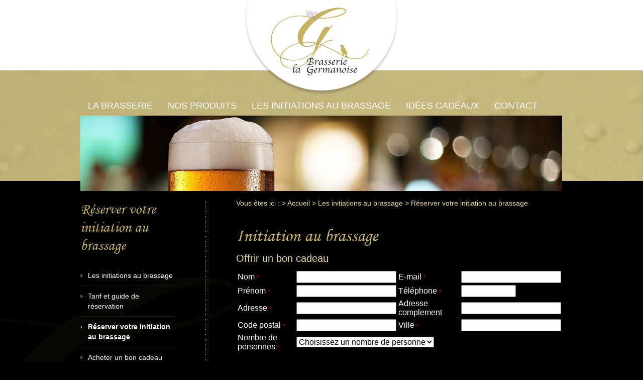

--- FILE ---
content_type: text/html; charset=UTF-8
request_url: https://brasserie-lagermanoise.fr/idees-cadeaux/verre-la-germanoise/reservations.php?useraction=buyCoupon
body_size: 4027
content:

<!DOCTYPE html>
<html lang="fr">
<head>
	<title>Brasserie la Germanoise - Saint Germain Laval</title>
	<meta http-equiv="Content-Type" content="text/html; charset=utf-8"/>
	<meta http-equiv="Content-Language" content="fr-fr" />
	<meta name="author" content="e-Obs Technologies" />
	<meta name="keywords" content="brasserie roanne, fabrication biere roanne, brassage bière," />
	<meta name="description" content="Découvrez la brasserie la Germanoise, venez découvrir le process de fabication de la bière et repartez avec votre propre production" />
	<meta name="robots" content="all" />
	<meta content="width=device-width, initial-scale=1.0" name="viewport" />

	<link rel="stylesheet" type="text/css" href="/Produit/Script/jquery-ui/css/custom-theme/jquery-ui-1.8.16.custom.css" />
	<link rel="stylesheet" type="text/css" href="/Produit/Script/bootstrap-3.1.1/css/bootstrap.min.css" />
	<link rel="stylesheet" type="text/css" href="/Germanoise/CSS/bootstrap_custom.css" />
	<link rel="stylesheet" type="text/css" href="/Produit/Script/simplemodal/css/basic.css" />
	<link rel="stylesheet" type="text/css" href="/Germanoise/CSS/icones.css" />
	<link rel="stylesheet" type="text/css" href="/Germanoise/CSS/portail.css" />
	<link rel="stylesheet" type="text/css" href="/Germanoise/CSS/menu.css" media="screen" />
	<link rel="stylesheet" type="text/css" href="/Produit/Script/jqzoom/jquery.jqzoom.css" />
	<link rel="stylesheet" type="text/css" href="/Produit/Script/lightbox-2.7.1/lightbox/css/lightbox.css" />
	<link rel="stylesheet" type="text/css" href="/Produit/Script/chosen/chosen.min.css" />

	<link rel="apple-touch-icon" sizes="57x57" href="/Germanoise/Images/apple-touch-icon-57x57.png">
	<link rel="apple-touch-icon" sizes="114x114" href="/Germanoise/Images/apple-touch-icon-114x114.png">
	<link rel="apple-touch-icon" sizes="72x72" href="/Germanoise/Images/apple-touch-icon-72x72.png">
	<link rel="apple-touch-icon" sizes="144x144" href="/Germanoise/Images/apple-touch-icon-144x144.png">
	<link rel="apple-touch-icon" sizes="60x60" href="/Germanoise/Images/apple-touch-icon-60x60.png">
	<link rel="apple-touch-icon" sizes="120x120" href="/Germanoise/Images/apple-touch-icon-120x120.png">
	<link rel="apple-touch-icon" sizes="76x76" href="/Germanoise/Images/apple-touch-icon-76x76.png">
	<link rel="apple-touch-icon" sizes="152x152" href="/Germanoise/Images/apple-touch-icon-152x152.png">
	<link rel="icon" type="image/png" href="/Germanoise/Images/favicon-196x196.png" sizes="196x196">
	<link rel="icon" type="image/png" href="/Germanoise/Images/favicon-160x160.png" sizes="160x160">
	<link rel="icon" type="image/png" href="/Germanoise/Images/favicon-96x96.png" sizes="96x96">
	<link rel="icon" type="image/png" href="/Germanoise/Images/favicon-16x16.png" sizes="16x16">
	<link rel="icon" type="image/png" href="/Germanoise/Images/favicon-32x32.png" sizes="32x32">
	<meta name="msapplication-TileColor" content="#da532c">
	<meta name="msapplication-TileImage" content="/Germanoise/Images/mstile-144x144.png">

	
<!--generique/link_css.tpl-->
<link rel="stylesheet" type="text/css" href="/Germanoise/CSS/reservations.css" />

<!--[if lte IE 6]>
	<link rel="stylesheet" type="text/css" href="/Germanoise/CSS/correctifs_ie.css" />
<![endif]-->
	<link rel="alternate" type="application/rss+xml" title="Fils RSS" href="/rss.xml" />

	<script type="text/javascript" language="javascript">
		var REP_PROJET = '/Germanoise';
		var REP_PRODUIT = '/Produit';
	</script>


	<script type="text/javascript" language="javascript" src="/Produit/Script/css3-mediaqueries.js"></script>
	<script type="text/javascript" language="javascript" src="/Produit/Script/jquery-1.10.2.min.js"></script>
	<script type="text/javascript" language="javascript" src="/Produit/Script/bootstrap-3.1.1/js/bootstrap.min.js"></script>
	<script type="text/javascript" language="javascript" src="/Produit/Script/jquery-ui/js/jquery-ui-1.8.16.custom.min.js"></script>
	<script type="text/javascript" language="javascript" src="/Produit/Script/jquery.backgroundSize.js"></script>
	<script type="text/javascript" language="javascript" src="/Produit/Script/html5shiv.js"></script>
	<script type="text/javascript" language="javascript" src="/Produit/Script/respond.min.js"></script>
	<script type="text/javascript" language="javascript" src="/Produit/Script/slideshow.js"></script>
	<script type="text/javascript" language="javascript" src="/Produit/Script/general_js.js"></script>

	<script type="text/javascript" language="javascript" src="/Produit/Script/php.full.min.js"></script>
	<script type="text/javascript" language="javascript" src="/Produit/Script/simplemodal/jquery.simplemodal-1.4.4.js"></script>

	<script type="text/javascript" language="javascript" src="/Produit/Script/simplemodal/basic.js"></script>
	<script type="text/javascript" language="javascript" src="/Produit/Script/lightbox-2.7.1/lightbox/js/lightbox.js"></script>
	<script type='text/javascript' language="javascript" src='/Produit/Script/jqzoom/jquery.jqzoom-core-pack.js'></script>
	<script type="text/javascript" language="javascript" src="/Produit/Script/ckeditor/ckeditor.js"></script>
<script src="https://www.google.com/recaptcha/api.js"></script>
	
	<script type="text/javascript" language="javascript" src="/Produit/Script/menu.js"></script>
	<script type="text/javascript" src="https://maps.googleapis.com/maps/api/js?sensor=false"></script>

	<script type="text/javascript" language="javascript" src="/Produit/Script/chosen/chosen.jquery.min.js"></script>
	<script type="text/javascript" language="javascript" src="/Produit/Script/autosize/jquery.autosize.min.js"></script>

	
<!--generique/script_js_include.tpl-->
<script type="text/javascript" src="/Produit/Script/reservation.js"></script>
	<script type="text/javascript" language="javascript">//<![CDATA[
		$(document).ready(function(){
			
		});
	//]]>

	  (function(i,s,o,g,r,a,m){i['GoogleAnalyticsObject']=r;i[r]=i[r]||function(){
	  (i[r].q=i[r].q||[]).push(arguments)},i[r].l=1*new Date();a=s.createElement(o),
	  m=s.getElementsByTagName(o)[0];a.async=1;a.src=g;m.parentNode.insertBefore(a,m)
	  })(window,document,'script','//www.google-analytics.com/analytics.js','ga');

	  ga('create', 'UA-52491233-1', 'auto');
	  ga('send', 'pageview');
	</script>
</head>
<body>
	
	<form name="formGeneral" method="post" action="">
		<input name="useraction" type="hidden"  />
		<input name="key" type="hidden" />
		<input name="pk_page" type="hidden" />
		<input name="pk_langue" type="hidden" />
	</form>
	<div id="haut">
		<div id="haut2">
			<div id="haut_inner">
				<div id="bandeau">
					<div id="logo">
						<a href="/"><img src="/Germanoise/CSS/portail/logo_germanoise.jpg" /></a>
					</div>
				</div>
				<div id="menu_principal">
					<ul>
	<li class="">
	<a href="/la-brasserie/" >
		
		<span class="titre">La brasserie</span>
		<span class="descriptif"></span>
	</a>
	<ul>
	<li class="">
	<a href="/la-brasserie/actualites/" >
		
		<span class="titre">Actualités</span>
		<span class="descriptif"></span>
	</a>
	
</li><li class="">
	<a href="/la-brasserie/visite-de-la-brasserie/" >
		
		<span class="titre">Visite de la Brasserie</span>
		<span class="descriptif"></span>
	</a>
	
</li><li class="">
	<a href="/la-brasserie/notre-boutique/" >
		
		<span class="titre">Notre boutique</span>
		<span class="descriptif"></span>
	</a>
	
</li><li class="">
	<a href="/la-brasserie/nos-points-de-vente/" >
		
		<span class="titre">Nos points de vente</span>
		<span class="descriptif"></span>
	</a>
	
</li>
</ul>
</li><li class="">
	<a href="/nos-produits/" >
		
		<span class="titre">Nos produits</span>
		<span class="descriptif"></span>
	</a>
	<ul>
	<li class="">
	<a href="/nos-produits/bieres-permanentes/" >
		
		<span class="titre">Bières permanentes</span>
		<span class="descriptif"></span>
	</a>
	<ul>
	<li class="">
	<a href="/nos-produits/bieres-permanentes/biere-blonde/" >
		
		<span class="titre">Bière Blonde</span>
		<span class="descriptif"></span>
	</a>
	
</li><li class="">
	<a href="/nos-produits/bieres-permanentes/biere-blanche/" >
		
		<span class="titre">Bière Blanche</span>
		<span class="descriptif"></span>
	</a>
	
</li><li class="">
	<a href="/nos-produits/bieres-permanentes/biere-brune/" >
		
		<span class="titre">Bière Brune</span>
		<span class="descriptif"></span>
	</a>
	
</li><li class="">
	<a href="/nos-produits/bieres-permanentes/biere-ambree/" >
		
		<span class="titre">Bière Ambrée</span>
		<span class="descriptif"></span>
	</a>
	
</li><li class="">
	<a href="/nos-produits/bieres-permanentes/triple-fermentation/" >
		
		<span class="titre">Triple fermentation</span>
		<span class="descriptif"></span>
	</a>
	
</li><li class="">
	<a href="/nos-produits/bieres-permanentes/biere-ipa/" >
		
		<span class="titre">Bière IPA</span>
		<span class="descriptif"></span>
	</a>
	
</li>
</ul>
</li><li class="">
	<a href="/nos-produits/bieres-de-saison/" >
		
		<span class="titre">Bières de saison</span>
		<span class="descriptif"></span>
	</a>
	<ul>
	<li class="">
	<a href="/nos-produits/bieres-de-saison/biere-de-mars/" >
		
		<span class="titre">Bière de Printemps</span>
		<span class="descriptif"></span>
	</a>
	
</li><li class="">
	<a href="/nos-produits/bieres-de-saison/biere-d-ete/" >
		
		<span class="titre">Bière d'Eté</span>
		<span class="descriptif"></span>
	</a>
	
</li><li class="">
	<a href="/nos-produits/bieres-de-saison/biere-d-automne/" >
		
		<span class="titre">Bière d'Automne</span>
		<span class="descriptif"></span>
	</a>
	
</li><li class="">
	<a href="/nos-produits/bieres-de-saison/biere-de-noel/" >
		
		<span class="titre">Bière de Noël</span>
		<span class="descriptif"></span>
	</a>
	
</li>
</ul>
</li><li class="">
	<a href="/nos-produits/tarifs/" >
		
		<span class="titre">Tarifs</span>
		<span class="descriptif"></span>
	</a>
	
</li><li class="">
	<a href="/nos-produits/les-autres-produits/" >
		
		<span class="titre">Les sodas</span>
		<span class="descriptif"></span>
	</a>
	<ul>
	<li class="">
	<a href="/nos-produits/les-autres-produits/les-sodas/" >
		
		<span class="titre">Cola</span>
		<span class="descriptif"></span>
	</a>
	
</li><li class="">
	<a href="/nos-produits/les-autres-produits/limonade/" >
		
		<span class="titre">Limonade</span>
		<span class="descriptif"></span>
	</a>
	
</li><li class="">
	<a href="/nos-produits/les-autres-produits/les-tarifs/" >
		
		<span class="titre">Tarifs</span>
		<span class="descriptif"></span>
	</a>
	
</li>
</ul>
</li><li class="">
	<a href="/nos-produits/les-produist-derives/" >
		
		<span class="titre">Les produits dérivés</span>
		<span class="descriptif"></span>
	</a>
	<ul>
	<li class="">
	<a href="/nos-produits/les-produist-derives/vinaigre/" >
		
		<span class="titre">Vinaigre</span>
		<span class="descriptif"></span>
	</a>
	
</li><li class="">
	<a href="/nos-produits/les-produist-derives/confit/" >
		
		<span class="titre">Confit</span>
		<span class="descriptif"></span>
	</a>
	
</li><li class="">
	<a href="/nos-produits/les-produist-derives/tarifs-72/" >
		
		<span class="titre">Tarifs</span>
		<span class="descriptif"></span>
	</a>
	
</li>
</ul>
</li>
</ul>
</li><li class="selected">
	<a href="/les-initiations-au-brassage-28/" >
		
		<span class="titre">Les initiations au brassage</span>
		<span class="descriptif"></span>
	</a>
	<ul>
	<li class="">
	<a href="/les-initiations-au-brassage-28/les-initiations-au-brassage-29/" >
		
		<span class="titre">Les initiations au brassage</span>
		<span class="descriptif"></span>
	</a>
	
</li><li class="">
	<a href="/les-initiations-au-brassage-28/tarif-et-guide-de-reservation/" >
		
		<span class="titre">Tarif et guide de réservation</span>
		<span class="descriptif"></span>
	</a>
	
</li><li class="selected">
	<a href="/les-initiations-au-brassage-28/les-initiations-au-brassage/" >
		
		<span class="titre">Réserver votre initiation au brassage</span>
		<span class="descriptif"></span>
	</a>
	
</li><li class="">
	<a href="./reservations.php?useraction=buyCoupon" >
		
		<span class="titre">Acheter un bon cadeau</span>
		<span class="descriptif"></span>
	</a>
	
</li><li class="">
	<a href="/les-initiations-au-brassage-28/planning-des-initiations/" >
		
		<span class="titre">Planning des initiations</span>
		<span class="descriptif"></span>
	</a>
	
</li>
</ul>
</li><li class="">
	<a href="/idees-cadeaux/" >
		
		<span class="titre">Idées cadeaux</span>
		<span class="descriptif"></span>
	</a>
	<ul>
	<li class="">
	<a href="/idees-cadeaux/coffret-degustation/" >
		
		<span class="titre">Coffret dégustation</span>
		<span class="descriptif"></span>
	</a>
	
</li><li class="">
	<a href="/idees-cadeaux/valisette-3-x-75cl/" >
		
		<span class="titre">Valisette 3 x 75cl</span>
		<span class="descriptif"></span>
	</a>
	
</li><li class="">
	<a href="/idees-cadeaux/valisette-2-x-75cl-verre/" >
		
		<span class="titre">Valisette 2 x 75cl + verre</span>
		<span class="descriptif"></span>
	</a>
	
</li><li class="">
	<a href="/idees-cadeaux/valisette-3-x-33cl/" >
		
		<span class="titre">Valisette 3 x 33cl</span>
		<span class="descriptif"></span>
	</a>
	
</li><li class="">
	<a href="/idees-cadeaux/valisette-6-x-33cl/" >
		
		<span class="titre">Valisette 6 x 33cl</span>
		<span class="descriptif"></span>
	</a>
	
</li><li class="">
	<a href="/idees-cadeaux/valisette-7-x-33cl/" >
		
		<span class="titre">Valisette 7 x 33cl</span>
		<span class="descriptif"></span>
	</a>
	
</li><li class="">
	<a href="/idees-cadeaux/verre-la-germanoise/" >
		
		<span class="titre">Verre "La Germanoise"</span>
		<span class="descriptif"></span>
	</a>
	
</li><li class="">
	<a href="/idees-cadeaux/reglette-bois-8-x-33cl/" >
		
		<span class="titre">Réglette bois 8 x 33cl</span>
		<span class="descriptif"></span>
	</a>
	
</li><li class="">
	<a href="/idees-cadeaux/carrousel-8-bieres/" >
		
		<span class="titre">Carrousel 8 bières</span>
		<span class="descriptif"></span>
	</a>
	
</li><li class="">
	<a href="/idees-cadeaux/cruchon-1l/" >
		
		<span class="titre">Cruchon 1L</span>
		<span class="descriptif"></span>
	</a>
	
</li><li class="">
	<a href="/idees-cadeaux/cruchon-2l/" >
		
		<span class="titre">Cruchon 2L</span>
		<span class="descriptif"></span>
	</a>
	
</li>
</ul>
</li><li class="">
	<a href="/contact/" >
		
		<span class="titre">Contact</span>
		<span class="descriptif"></span>
	</a>
	
</li>
</ul>
				</div>
				<div class="clearer"></div>
			</div>
			<div class="clearer"></div>
		</div>
		<div class="clearer"></div>
	</div>
	
<!--content_page_portail.tpl-->
<div id="milieu">
	<div id="milieu_inner">
		<div id="sous_bandeau"></div>
 		<div id="colonne_gauche">
			<div id="menu_gauche">
				<h2>Réserver votre initiation au brassage</h2>
				<ul>
	<li class="">
	<a href="/les-initiations-au-brassage-28/les-initiations-au-brassage-29/" >
		
		<span class="titre">Les initiations au brassage</span>
		<span class="descriptif"></span>
	</a>
	
</li><li class="">
	<a href="/les-initiations-au-brassage-28/tarif-et-guide-de-reservation/" >
		
		<span class="titre">Tarif et guide de réservation</span>
		<span class="descriptif"></span>
	</a>
	
</li><li class="selected">
	<a href="/les-initiations-au-brassage-28/les-initiations-au-brassage/" >
		
		<span class="titre">Réserver votre initiation au brassage</span>
		<span class="descriptif"></span>
	</a>
	
</li><li class="">
	<a href="./reservations.php?useraction=buyCoupon" >
		
		<span class="titre">Acheter un bon cadeau</span>
		<span class="descriptif"></span>
	</a>
	
</li><li class="">
	<a href="/les-initiations-au-brassage-28/planning-des-initiations/" >
		
		<span class="titre">Planning des initiations</span>
		<span class="descriptif"></span>
	</a>
	
</li>
</ul>
			</div>
		</div>					
		<div id="colonne_centre">
			<div id="ariane">
				<p>Vous êtes ici : 
					<span itemscope itemtype="http://data-vocabulary.org/Breadcrumb"> &gt; <a href="" itemprop="url" class="ariane"><span itemprop="title">Accueil</span></a></span>
					<span itemscope itemtype="http://data-vocabulary.org/Breadcrumb"> &gt; <a href="/les-initiations-au-brassage-28/" itemprop="url" class="ariane"><span itemprop="title">Les initiations au brassage</span></a></span><span itemscope itemtype="http://data-vocabulary.org/Breadcrumb"> &gt; <a href="/les-initiations-au-brassage-28/les-initiations-au-brassage/" itemprop="url" class="ariane"><span itemprop="title">Réserver votre initiation au brassage</span></a></span>
				</p>
			</div>
			<div class="article">
				
<!--reservation/page_principale.tpl-->
<div id="PSR_print">
	<div class="page_principale" id="reservation">
		<h1 id="titre_module">Initiation au brassage</h1>
		
<!--reservation/reserver_bon_cadeau.tpl-->
<form action="reservations.php" method="post" id="reserver_bon_cadeau" name="reserver_bon_cadeau">
  <input type="hidden" name="useraction" value="">
  <input type="hidden" name="key" value="">
  <input name="pk_page" type="hidden" value="14">
  <h2>Offrir un bon cadeau</h2>
  <table class="table">
    <tr>
      <td width="25%">
        <label>Nom <span class="obligatoire">*</span></label>
      </td>
      <td width="25%">
        <input name="bnom" type="text" />
      </td>
      <td width="25%">
        <label>E-mail <span class="obligatoire">*</span></label>
      </td>
      <td width="25%">
        <input name="bemail" type="text" />
      </td>
    </tr>
    <tr>
      <td>
        <label>Prénom <span class="obligatoire">*</span></label>
      </td>
      <td>
        <input name="bprenom" type="text" />
      </td>
      <td>
        <label>Téléphone <span class="obligatoire">*</span></label>
      </td>
      <td>
        <input name="btelephone" type="text" size="10" />
      </td>
    </tr>
    <tr>
      <td>
        <label for="badresse">Adresse <span class="obligatoire">*</span></label>
      </td>
      <td>
      <input name="badresse" type="text" id="badresse"/>
      </td>
      <td>
        <label for="badresse_complement">Adresse complement</label>
      </td>
      <td>
      <input name="badresse_complement" type="text" id="badresse_complement"/>
      </td>
    </tr>
    <tr>
      <td>
        <label for="bcode_postal">Code postal <span class="obligatoire">*</span></label>
      </td>
      <td>
      <input name="bcode_postal" type="text" id="bcode_postal" />
      </td>
      <td>
        <label for="bville">Ville <span class="obligatoire">*</span></label>
      </td>
      <td>
        <input name="bville" type="text" id="bville" />
      </td>
    </tr>
    <tr>
      <td>
        <label>Nombre de personnes <span class="obligatoire">*</span></label>
      </td>
      <td colspan="3">
        <select name="bnombre_personnes" onchange="changeNbBrassin()">
          <option value="-99">Choisissez un nombre de personne</option>
          <option value="1">1 personne</option>
          <option value="2">2 personnes</option>
          <option value="3">3 personnes</option>
          <option value="4">4 personnes</option>
          <option value="5">5 personnes</option>
          <option value="6">6 personnes</option>
          <option value="7">7 personnes</option>
          <option value="8">8 personnes</option>
          <option value="9">9 personnes</option>
          <option value="10">10 personnes</option>
        </select>
      </td>
    </tr>
    <tr id="nb_brassin">
      
    </tr>
  </table>
  <p class="clear"><span class="obligatoire">* Champs obligatoires</span></p>
  <div class="text_center">
    <a class="btn btn-default" href="javascript:paiementChequeBonCadeau();">Payer par chèque</a>
    <a class="btn btn-default" href="javascript:paiementCBBonCadeau();">Payer par carte bancaire</a>
  </div>
</form>


	</div>
</div>

			</div>
		</div>
		<div class="clearer"></div>
	</div>
	<div class="clearer"></div>
</div>

	<div id="bas">
		<div id="bas2">
			<div id="bas_inner">
				<div id="pied">
					<div id="pied_gauche">
						<h2>
							<a href="javascript:openBoxLogin();" class="openmodalbox">
								Brasserie la Germanoise
							</a>
						</h2>
						<p class="adresse">Z.A. Pralong<br/>42260 SAINT GERMAIN LAVAL</p>
						<p class="telephone">04 77 62 66 73</p>
					</div>
					<div id="pied_milieu">
						<h2>Liens utiles</h2>
						<ul>
	<li class="">
	<a href="/plan-du-site/" >
		
		<span class="titre">Plan du site</span>
		<span class="descriptif"></span>
	</a>
	
</li><li class="">
	<a href="/mentions-legales/" >
		
		<span class="titre">Mentions légales</span>
		<span class="descriptif"></span>
	</a>
	
</li>
</ul>
					</div>
					<div id="pied_droite" class="reseaux_sociaux">
						<!--<h2>Suivez-nous</h2>
						<ul>
							<li class="rs_facebook"><a href="#" title="Facebook"></a></li>
							<li class="rs_twitter"><a href="#" title="Twitter"></a></li>
							<li class="rs_google"><a href="#" title="Google Plus"></a></li>
						</ul>-->
					</div>
				</div>
				<div class="clearer"></div>
			</div>
			<div class="clearer"></div>
		</div>
		<div class="clearer"></div>
	</div>
	<div id="LoginModalContainer"></div>
	<div id="LoginModal" style="display:none;">
		<div class="popup_header">
			<span class="popup_title">Connexion</span>
		</div>
		<div class="popup_body">
			<div class="popup_content">
				<form name="formulaire_principal" action="login.php" method="post">
						<p class="loginInfo">
							Veuillez renseigner ci-dessous vos identifiants de connexion afin d'accéder à l'espace extranet.
						</p>
						<div class="loginBox">
							<div class="userBox">
								<label for="login"><strong>Identifiant</strong></label>
								<input name="login" id="login" size="26" type="text" />
							</div>
							<div class="passBox">
								<label for="login"><strong>Mot de passe</strong></label>
								<input  id="password" name="password" size="26" type="password" />
							</div>
							<div class="buttonBox">
								<input type="submit" class="btn btn-default" value="Se connecter" />
								<input type="hidden" name="pk_plateforme" value="1"/>
							</div>
						</div>
				</form>
			</div>
		</div>
	</div>
	<div id="ValideAjoutPanier" style="display:none;"></div>
	
	</body>
</html>


--- FILE ---
content_type: text/css
request_url: https://brasserie-lagermanoise.fr/Germanoise/CSS/bootstrap_custom.css
body_size: 640
content:
/* REGLES DE BASE POUR MOBILES */

.navbar{
	margin:0;
}

.navbar-default{
	background:#181818;
	border:none;
}

.navbar-default .navbar-nav > li > a{
	color:#ffffff;
	font-size: 18px;
	text-transform: uppercase;
}

.navbar-default .navbar-nav > li > a:hover{
	color:#2773AE;
}

.navbar-default .navbar-nav > .open > a, .navbar-default .navbar-nav > .open > a:hover, .navbar-default .navbar-nav > .open > a:focus{
	background:#222222;
	color:#2773AE;
}

.dropdown-menu{
	background:#222222;
	border:none;
}

.dropdown-menu > li > a{
	color:#ffffff;
}

.dropdown-menu > li > a:hover{
	background:#333333;
	color:#ffffff;
}

.caret{
	margin-left:5px;
}

.navbar-header{
	line-height: 50px;
	color:#ffffff;
	font-size: 18px;
	text-transform: uppercase;
}

.navbar-default .navbar-toggle:hover, .navbar-default .navbar-toggle:focus{
	background-color: #666666;
}

.navbar-default .navbar-toggle{
	border-color:#333333;
}

.navbar-default .navbar-collapse, .navbar-default .navbar-form{
	border-color:#333333;
}

#heading_left{
	text-align:center;
}

p.date{
	text-align:center;
}

.slide_content{
	width:100%;
	top:0px;
}

.slide_content h1{
	font-size:36px;
	line-height:40px;
	background:url('../images/slide_content_title_bg.png') repeat left top;
}

.slide_content p.texte{
	color:#ffffff;
	font-size:14px;
	padding:20px 30px;
	margin:0;
	background:url('../images/slide_content_title_bg.png') repeat left top;
}

.slide_content a{
	font-size:14px;
}

.home_responsive img{
	position:static;
	max-width:100%;
}

.home_responsive h2{
	font-family: 'SourceSansProLight';
	color:#000000;
	font-size:50px;
	font-weight:normal;
	text-align:right;
	margin:20px 0px 100px 0px;
}

.home_responsive h2 span{
	font-size:36px;
	color:#ffffff;
}

/* REGLES POUR TOUS < 768px */

@media(min-width:768px){

	.navbar-default .navbar-nav > li > a{
		font-size:16px;
	}

	.navbar-header{
		display: none;
	}

	.navbar-collapse{
		padding:0;
	}

	.navbar-nav{
		float:right;
	}

	.slide_content{
		top:300px;
		width:950px;
	}

	.slide_content h1{
		font-size:72px;
		line-height:70px;
		background:url('../images/slide_content_title_bg.png') no-repeat left top;
	}

	.slide_content p.texte{
		color:#ffffff;
		font-size:18px;
		background:url('../images/slide_content_text_bg.png') no-repeat left top;
		padding:20px 380px 20px 30px;
		margin:0;
	}

	.slide_content a{
		font-size:18px;
	}

}

/* REGLES POUR TOUS < 992px */

@media(min-width:992px){

	.navbar-default .navbar-nav > li > a{
		font-size:16px;
	}

	#heading_left{
		text-align:left;
	}

	p.date{
		text-align:right;
	}

	.liens_footer p{
		text-align:left;
	}

	.copyright p{
		text-align:right;
	}

	.home_responsive img{
		position:absolute;
		max-width:none;
	}

	.home_responsive h2{
		font-size:100px;
	}

	.home_responsive h2 span{
		font-size: 72px;
	}

}

/* REGLES POUR TOUS < 1200px */

@media(min-width:1200px){

	.navbar-default .navbar-nav > li > a{
		font-size:18px;
	}

}


--- FILE ---
content_type: text/css
request_url: https://brasserie-lagermanoise.fr/Germanoise/CSS/icones.css
body_size: 2285
content:
.sprite{
background:url('general/icones.png') no-repeat;
}
.sprite-2x2_grid_icon_24-png{
width:24px;height:24px;background-position:-595px -455px;
}
.sprite-3x3_grid_2_icon_24-png{
width:24px;height:24px;background-position:-595px -420px;
}
.sprite-3x3_grid_icon_24-png{
width:24px;height:24px;background-position:-595px -385px;
}
.sprite-air_signal_icon_24-png{
width:24px;height:24px;background-position:-595px -350px;
}
.sprite-align_center_icon_24-png{
width:24px;height:24px;background-position:-595px -315px;
}
.sprite-align_just_icon_24-png{
width:24px;height:24px;background-position:-595px -280px;
}
.sprite-align_left_icon_24-png{
width:24px;height:24px;background-position:-595px -245px;
}
.sprite-align_right_icon_24-png{
width:24px;height:24px;background-position:-595px -210px;
}
.sprite-app_window_24-png{
width:24px;height:24px;background-position:-595px -175px;
}
.sprite-app_window_black_24-png{
width:24px;height:24px;background-position:-595px -140px;
}
.sprite-app_window_black_icon_24-png{
width:24px;height:24px;background-position:-595px -105px;
}
.sprite-app_window_cross_24-png{
width:24px;height:24px;background-position:-595px -70px;
}
.sprite-app_window_cross_icon_24-png{
width:24px;height:24px;background-position:-595px -35px;
}
.sprite-app_window_icon_24-png{
width:24px;height:24px;background-position:-595px -0px;
}
.sprite-app_window_shell_24-png{
width:24px;height:24px;background-position:-560px -560px;
}
.sprite-app_window_shell_icon_24-png{
width:24px;height:24px;background-position:-525px -560px;
}
.sprite-arrow_bottom_icon_24-png{
width:24px;height:24px;background-position:-490px -560px;
}
.sprite-arrow_bottom_left_icon_24-png{
width:24px;height:24px;background-position:-455px -560px;
}
.sprite-arrow_bottom_rigth_icon_24-png{
width:24px;height:24px;background-position:-420px -560px;
}
.sprite-arrow_l_icon_24-png{
width:24px;height:24px;background-position:-385px -560px;
}
.sprite-arrow_left_icon_24-png{
width:24px;height:24px;background-position:-350px -560px;
}
.sprite-arrow_r_icon_24-png{
width:24px;height:24px;background-position:-315px -560px;
}
.sprite-arrow_right_icon_24-png{
width:24px;height:24px;background-position:-280px -560px;
}
.sprite-arrow_top_icon_24-png{
width:24px;height:24px;background-position:-245px -560px;
}
.sprite-arrow_top_left_icon_24-png{
width:24px;height:24px;background-position:-210px -560px;
}
.sprite-arrow_top_right_icon_24-png{
width:24px;height:24px;background-position:-175px -560px;
}
.sprite-arrow_two_head_2_icon_24-png{
width:24px;height:24px;background-position:-140px -560px;
}
.sprite-arrow_two_head_icon_24-png{
width:24px;height:24px;background-position:-105px -560px;
}
.sprite-attention_icon_24-png{
width:24px;height:24px;background-position:-70px -560px;
}
.sprite-battery_icon_24-png{
width:24px;height:24px;background-position:-35px -560px;
}
.sprite-bell_icon_24-png{
width:24px;height:24px;background-position:-0px -560px;
}
.sprite-book_icon_24-png{
width:24px;height:24px;background-position:-560px -525px;
}
.sprite-book_side_icon_24-png{
width:24px;height:24px;background-position:-560px -490px;
}
.sprite-bookmark_1_icon_24-png{
width:24px;height:24px;background-position:-560px -455px;
}
.sprite-bookmark_2_icon_24-png{
width:24px;height:24px;background-position:-560px -420px;
}
.sprite-box_icon_24-png{
width:24px;height:24px;background-position:-560px -385px;
}
.sprite-br_down_icon_24-png{
width:24px;height:24px;background-position:-560px -350px;
}
.sprite-br_next_icon_24-png{
width:24px;height:24px;background-position:-560px -315px;
}
.sprite-br_prev_icon_24-png{
width:24px;height:24px;background-position:-560px -280px;
}
.sprite-br_up_icon_24-png{
width:24px;height:24px;background-position:-560px -245px;
}
.sprite-brackets_icon_24-png{
width:24px;height:24px;background-position:-560px -210px;
}
.sprite-browser_icon_24-png{
width:24px;height:24px;background-position:-560px -175px;
}
.sprite-brush_icon_24-png{
width:24px;height:24px;background-position:-560px -140px;
}
.sprite-bug_icon_24-png{
width:24px;height:24px;background-position:-560px -105px;
}
.sprite-burst_icon_24-png{
width:24px;height:24px;background-position:-560px -70px;
}
.sprite-calc_icon_24-png{
width:24px;height:24px;background-position:-560px -35px;
}
.sprite-calendar_1_icon_24-png{
width:24px;height:24px;background-position:-560px -0px;
}
.sprite-calendar_2_icon_24-png{
width:24px;height:24px;background-position:-525px -525px;
}
.sprite-cancel_icon_24-png{
width:24px;height:24px;background-position:-490px -525px;
}
.sprite-case_icon_24-png{
width:24px;height:24px;background-position:-455px -525px;
}
.sprite-cassette_icon_24-png{
width:24px;height:24px;background-position:-420px -525px;
}
.sprite-cc_icon_24-png{
width:24px;height:24px;background-position:-385px -525px;
}
.sprite-cert_icon_24-png{
width:24px;height:24px;background-position:-350px -525px;
}
.sprite-chart_bar_icon_24-png{
width:24px;height:24px;background-position:-315px -525px;
}
.sprite-chart_line_2_icon_24-png{
width:24px;height:24px;background-position:-280px -525px;
}
.sprite-chart_line_icon_24-png{
width:24px;height:24px;background-position:-245px -525px;
}
.sprite-chart_pie_icon_24-png{
width:24px;height:24px;background-position:-210px -525px;
}
.sprite-chat_bubble_message_square_icon_24-png{
width:24px;height:24px;background-position:-175px -525px;
}
.sprite-checkbox_checked_icon_24-png{
width:24px;height:24px;background-position:-140px -525px;
}
.sprite-checkbox_unchecked_icon_24-png{
width:24px;height:24px;background-position:-105px -525px;
}
.sprite-checkmark_icon_24-png{
width:24px;height:24px;background-position:-70px -525px;
}
.sprite-clip_icon_24-png{
width:24px;height:24px;background-position:-35px -525px;
}
.sprite-clipboard_copy_icon_24-png{
width:24px;height:24px;background-position:-0px -525px;
}
.sprite-clipboard_cut_icon_24-png{
width:24px;height:24px;background-position:-525px -490px;
}
.sprite-clipboard_past_icon_24-png{
width:24px;height:24px;background-position:-490px -490px;
}
.sprite-clock_icon_24-png{
width:24px;height:24px;background-position:-455px -490px;
}
.sprite-cloud_icon_24-png{
width:24px;height:24px;background-position:-420px -490px;
}
.sprite-cloud_rain_icon_24-png{
width:24px;height:24px;background-position:-385px -490px;
}
.sprite-coffe_cup_icon_24-png{
width:24px;height:24px;background-position:-350px -490px;
}
.sprite-cog_icon_24-png{
width:24px;height:24px;background-position:-315px -490px;
}
.sprite-cogs_icon_24-png{
width:24px;height:24px;background-position:-280px -490px;
}
.sprite-comp_icon_24-png{
width:24px;height:24px;background-position:-245px -490px;
}
.sprite-compass_icon_24-png{
width:24px;height:24px;background-position:-210px -490px;
}
.sprite-connect_icon_24-png{
width:24px;height:24px;background-position:-175px -490px;
}
.sprite-contact_card_icon_24-png{
width:24px;height:24px;background-position:-140px -490px;
}
.sprite-contact_icon_24-png{
width:24px;height:24px;background-position:-105px -490px;
}
.sprite-cube_icon_24-png{
width:24px;height:24px;background-position:-70px -490px;
}
.sprite-cur_bp_icon_24-png{
width:24px;height:24px;background-position:-35px -490px;
}
.sprite-cur_dollar_icon_24-png{
width:24px;height:24px;background-position:-0px -490px;
}
.sprite-cur_euro_icon_24-png{
width:24px;height:24px;background-position:-525px -455px;
}
.sprite-cur_yen_icon_24-png{
width:24px;height:24px;background-position:-490px -455px;
}
.sprite-cursor_H_split_icon_24-png{
width:24px;height:24px;background-position:-455px -455px;
}
.sprite-cursor_V_split_icon_24-png{
width:24px;height:24px;background-position:-420px -455px;
}
.sprite-cursor_arrow_icon_24-png{
width:24px;height:24px;background-position:-385px -455px;
}
.sprite-cursor_drag_arrow_2_icon_24-png{
width:24px;height:24px;background-position:-350px -455px;
}
.sprite-cursor_drag_arrow_icon_24-png{
width:24px;height:24px;background-position:-315px -455px;
}
.sprite-cursor_drag_hand_icon_24-png{
width:24px;height:24px;background-position:-280px -455px;
}
.sprite-cursor_hand_icon_24-png{
width:24px;height:24px;background-position:-245px -455px;
}
.sprite-dashboard_icon_24-png{
width:24px;height:24px;background-position:-210px -455px;
}
.sprite-db_icon_24-png{
width:24px;height:24px;background-position:-175px -455px;
}
.sprite-delete_icon_24-png{
width:24px;height:24px;background-position:-140px -455px;
}
.sprite-delete_server_icon_24-png{
width:24px;height:24px;background-position:-105px -455px;
}
.sprite-disconnected_icon_24-png{
width:24px;height:24px;background-position:-70px -455px;
}
.sprite-doc_delete_icon_24-png{
width:24px;height:24px;background-position:-35px -455px;
}
.sprite-doc_edit_icon_24-png{
width:24px;height:24px;background-position:-0px -455px;
}
.sprite-doc_empty_icon_24-png{
width:24px;height:24px;background-position:-525px -420px;
}
.sprite-doc_export_icon_24-png{
width:24px;height:24px;background-position:-490px -420px;
}
.sprite-doc_import_icon_24-png{
width:24px;height:24px;background-position:-455px -420px;
}
.sprite-doc_lines_icon_24-png{
width:24px;height:24px;background-position:-420px -420px;
}
.sprite-doc_lines_stright_icon_24-png{
width:24px;height:24px;background-position:-385px -420px;
}
.sprite-doc_minus_icon_24-png{
width:24px;height:24px;background-position:-350px -420px;
}
.sprite-doc_new_icon_24-png{
width:24px;height:24px;background-position:-315px -420px;
}
.sprite-doc_plus_icon_24-png{
width:24px;height:24px;background-position:-280px -420px;
}
.sprite-document_icon_24-png{
width:24px;height:24px;background-position:-245px -420px;
}
.sprite-download_icon_24-png{
width:24px;height:24px;background-position:-210px -420px;
}
.sprite-eject_icon_24-png{
width:24px;height:24px;background-position:-175px -420px;
}
.sprite-emotion_sad_icon_24-png{
width:24px;height:24px;background-position:-140px -420px;
}
.sprite-emotion_smile_icon_24-png{
width:24px;height:24px;background-position:-105px -420px;
}
.sprite-expand_icon_24-png{
width:24px;height:24px;background-position:-70px -420px;
}
.sprite-export_icon_24-png{
width:24px;height:24px;background-position:-35px -420px;
}
.sprite-eye_icon_24-png{
width:24px;height:24px;background-position:-0px -420px;
}
.sprite-eye_inv_icon_24-png{
width:24px;height:24px;background-position:-525px -385px;
}
.sprite-facebook_icon_24-png{
width:24px;height:24px;background-position:-490px -385px;
}
.sprite-fastforward_next_icon_24-png{
width:24px;height:24px;background-position:-455px -385px;
}
.sprite-fill_icon_24-png{
width:24px;height:24px;background-position:-420px -385px;
}
.sprite-filter_icon_24-png{
width:24px;height:24px;background-position:-385px -385px;
}
.sprite-fire_icon_24-png{
width:24px;height:24px;background-position:-350px -385px;
}
.sprite-flag_2_icon_24-png{
width:24px;height:24px;background-position:-315px -385px;
}
.sprite-flag_icon_24-png{
width:24px;height:24px;background-position:-280px -385px;
}
.sprite-folder_arrow_icon_24-png{
width:24px;height:24px;background-position:-245px -385px;
}
.sprite-folder_delete_icon_24-png{
width:24px;height:24px;background-position:-210px -385px;
}
.sprite-folder_icon_24-png{
width:24px;height:24px;background-position:-175px -385px;
}
.sprite-folder_minus_icon_24-png{
width:24px;height:24px;background-position:-140px -385px;
}
.sprite-folder_open_icon_24-png{
width:24px;height:24px;background-position:-105px -385px;
}
.sprite-folder_plus_icon_24-png{
width:24px;height:24px;background-position:-70px -385px;
}
.sprite-font_bold_icon_24-png{
width:24px;height:24px;background-position:-35px -385px;
}
.sprite-font_italic_icon_24-png{
width:24px;height:24px;background-position:-0px -385px;
}
.sprite-font_size_icon_24-png{
width:24px;height:24px;background-position:-525px -350px;
}
.sprite-font_strokethrough_icon_24-png{
width:24px;height:24px;background-position:-490px -350px;
}
.sprite-font_underline_icon_24-png{
width:24px;height:24px;background-position:-455px -350px;
}
.sprite-game_pad_icon_24-png{
width:24px;height:24px;background-position:-420px -350px;
}
.sprite-glasses_icon_24-png{
width:24px;height:24px;background-position:-385px -350px;
}
.sprite-globe_1_icon_24-png{
width:24px;height:24px;background-position:-350px -350px;
}
.sprite-globe_2_icon_24-png{
width:24px;height:24px;background-position:-315px -350px;
}
.sprite-globe_3_icon_24-png{
width:24px;height:24px;background-position:-280px -350px;
}
.sprite-google_icon_24-png{
width:24px;height:24px;background-position:-245px -350px;
}
.sprite-hand_1_icon_24-png{
width:24px;height:24px;background-position:-210px -350px;
}
.sprite-hand_2_icon_24-png{
width:24px;height:24px;background-position:-175px -350px;
}
.sprite-hand_contra_icon_24-png{
width:24px;height:24px;background-position:-140px -350px;
}
.sprite-hand_pro_icon_24-png{
width:24px;height:24px;background-position:-105px -350px;
}
.sprite-hanger_icon_24-png{
width:24px;height:24px;background-position:-70px -350px;
}
.sprite-headphones_icon_24-png{
width:24px;height:24px;background-position:-35px -350px;
}
.sprite-heart_empty_icon_24-png{
width:24px;height:24px;background-position:-0px -350px;
}
.sprite-heart_icon_24-png{
width:24px;height:24px;background-position:-525px -315px;
}
.sprite-home_icon_24-png{
width:24px;height:24px;background-position:-490px -315px;
}
.sprite-image_text_icon_24-png{
width:24px;height:24px;background-position:-455px -315px;
}
.sprite-import_icon_24-png{
width:24px;height:24px;background-position:-420px -315px;
}
.sprite-inbox_icon_24-png{
width:24px;height:24px;background-position:-385px -315px;
}
.sprite-indent_decrease_icon_24-png{
width:24px;height:24px;background-position:-350px -315px;
}
.sprite-indent_increase_icon_24-png{
width:24px;height:24px;background-position:-315px -315px;
}
.sprite-info_icon_24-png{
width:24px;height:24px;background-position:-280px -315px;
}
.sprite-inject_icon_24-png{
width:24px;height:24px;background-position:-245px -315px;
}
.sprite-invisible_light_icon_24-png{
width:24px;height:24px;background-position:-210px -315px;
}
.sprite-invisible_revert_icon_24-png{
width:24px;height:24px;background-position:-175px -315px;
}
.sprite-iphone_icon_24-png{
width:24px;height:24px;background-position:-140px -315px;
}
.sprite-key_icon_24-png{
width:24px;height:24px;background-position:-105px -315px;
}
.sprite-layers_1_icon_24-png{
width:24px;height:24px;background-position:-70px -315px;
}
.sprite-layers_2_icon_24-png{
width:24px;height:24px;background-position:-35px -315px;
}
.sprite-lightbulb_icon_24-png{
width:24px;height:24px;background-position:-0px -315px;
}
.sprite-lighting_icon_24-png{
width:24px;height:24px;background-position:-525px -280px;
}
.sprite-link_icon_24-png{
width:24px;height:24px;background-position:-490px -280px;
}
.sprite-list_bullets_icon_24-png{
width:24px;height:24px;background-position:-455px -280px;
}
.sprite-list_num_icon_24-png{
width:24px;height:24px;background-position:-420px -280px;
}
.sprite-loading_throbber_icon_24-png{
width:24px;height:24px;background-position:-385px -280px;
}
.sprite-lock_open_icon_24-png{
width:24px;height:24px;background-position:-350px -280px;
}
.sprite-magic_wand_2_icon_24-png{
width:24px;height:24px;background-position:-315px -280px;
}
.sprite-magic_wand_icon_24-png{
width:24px;height:24px;background-position:-280px -280px;
}
.sprite-mail_2_icon_24-png{
width:24px;height:24px;background-position:-245px -280px;
}
.sprite-mail_icon_24-png{
width:24px;height:24px;background-position:-210px -280px;
}
.sprite-message_attention_icon_24-png{
width:24px;height:24px;background-position:-175px -280px;
}
.sprite-mic_icon_24-png{
width:24px;height:24px;background-position:-140px -280px;
}
.sprite-microphone_icon_24-png{
width:24px;height:24px;background-position:-105px -280px;
}
.sprite-money_icon_24-png{
width:24px;height:24px;background-position:-70px -280px;
}
.sprite-monitor_icon_24-png{
width:24px;height:24px;background-position:-35px -280px;
}
.sprite-movie_icon_24-png{
width:24px;height:24px;background-position:-0px -280px;
}
.sprite-music_icon_24-png{
width:24px;height:24px;background-position:-525px -245px;
}
.sprite-music_square_icon_24-png{
width:24px;height:24px;background-position:-490px -245px;
}
.sprite-net_comp_icon_24-png{
width:24px;height:24px;background-position:-455px -245px;
}
.sprite-network_icon_24-png{
width:24px;height:24px;background-position:-420px -245px;
}
.sprite-not_connected_icon_24-png{
width:24px;height:24px;background-position:-385px -245px;
}
.sprite-notepad_2_icon_24-png{
width:24px;height:24px;background-position:-350px -245px;
}
.sprite-notepad_icon_24-png{
width:24px;height:24px;background-position:-315px -245px;
}
.sprite-off_icon_24-png{
width:24px;height:24px;background-position:-280px -245px;
}
.sprite-on-off_icon_24-png{
width:24px;height:24px;background-position:-245px -245px;
}
.sprite-on_icon_24-png{
width:24px;height:24px;background-position:-210px -245px;
}
.sprite-openid_icon_24-png{
width:24px;height:24px;background-position:-175px -245px;
}
.sprite-padlock_closed_icon_24-png{
width:24px;height:24px;background-position:-140px -245px;
}
.sprite-padlock_open_icon_24-png{
width:24px;height:24px;background-position:-105px -245px;
}
.sprite-page_layout_icon_24-png{
width:24px;height:24px;background-position:-70px -245px;
}
.sprite-paper_airplane_icon_24-png{
width:24px;height:24px;background-position:-35px -245px;
}
.sprite-paragraph_icon_24-png{
width:24px;height:24px;background-position:-0px -245px;
}
.sprite-pencil_icon_24-png{
width:24px;height:24px;background-position:-525px -210px;
}
.sprite-phone_1_icon_24-png{
width:24px;height:24px;background-position:-490px -210px;
}
.sprite-phone_2_icon_24-png{
width:24px;height:24px;background-position:-455px -210px;
}
.sprite-phone_icon_24-png{
width:24px;height:24px;background-position:-420px -210px;
}
.sprite-phone_touch_icon_24-png{
width:24px;height:24px;background-position:-385px -210px;
}
.sprite-photo_icon_24-png{
width:24px;height:24px;background-position:-350px -210px;
}
.sprite-picture_icon_24-png{
width:24px;height:24px;background-position:-315px -210px;
}
.sprite-pin_2_icon_24-png{
width:24px;height:24px;background-position:-280px -210px;
}
.sprite-pin_icon_24-png{
width:24px;height:24px;background-position:-245px -210px;
}
.sprite-pin_map_down_icon_24-png{
width:24px;height:24px;background-position:-210px -210px;
}
.sprite-pin_map_icon_24-png{
width:24px;height:24px;background-position:-175px -210px;
}
.sprite-pin_map_left_icon_24-png{
width:24px;height:24px;background-position:-140px -210px;
}
.sprite-pin_map_right_icon_24-png{
width:24px;height:24px;background-position:-105px -210px;
}
.sprite-pin_map_top_icon_24-png{
width:24px;height:24px;background-position:-70px -210px;
}
.sprite-pin_sq_down_icon_24-png{
width:24px;height:24px;background-position:-35px -210px;
}
.sprite-pin_sq_left_icon_24-png{
width:24px;height:24px;background-position:-0px -210px;
}
.sprite-pin_sq_right_icon_24-png{
width:24px;height:24px;background-position:-525px -175px;
}
.sprite-pin_sq_top_icon_24-png{
width:24px;height:24px;background-position:-490px -175px;
}
.sprite-playback_ff_icon_24-png{
width:24px;height:24px;background-position:-455px -175px;
}
.sprite-playback_next_icon_24-png{
width:24px;height:24px;background-position:-420px -175px;
}
.sprite-playback_pause_icon_24-png{
width:24px;height:24px;background-position:-385px -175px;
}
.sprite-playback_play_icon_24-png{
width:24px;height:24px;background-position:-350px -175px;
}
.sprite-playback_prev_icon_24-png{
width:24px;height:24px;background-position:-315px -175px;
}
.sprite-playback_rec_icon_24-png{
width:24px;height:24px;background-position:-280px -175px;
}
.sprite-playback_reload_icon_24-png{
width:24px;height:24px;background-position:-245px -175px;
}
.sprite-playback_rew_icon_24-png{
width:24px;height:24px;background-position:-210px -175px;
}
.sprite-playback_stop_icon_24-png{
width:24px;height:24px;background-position:-175px -175px;
}
.sprite-podcast_icon_24-png{
width:24px;height:24px;background-position:-140px -175px;
}
.sprite-preso_icon_24-png{
width:24px;height:24px;background-position:-105px -175px;
}
.sprite-print_icon_24-png{
width:24px;height:24px;background-position:-70px -175px;
}
.sprite-push_pin_icon_24-png{
width:24px;height:24px;background-position:-35px -175px;
}
.sprite-redo_icon_24-png{
width:24px;height:24px;background-position:-0px -175px;
}
.sprite-refresh_icon_24-png{
width:24px;height:24px;background-position:-525px -140px;
}
.sprite-reload_icon_24-png{
width:24px;height:24px;background-position:-490px -140px;
}
.sprite-rewind_previous_icon_24-png{
width:24px;height:24px;background-position:-455px -140px;
}
.sprite-rnd_br_down_icon_24-png{
width:24px;height:24px;background-position:-420px -140px;
}
.sprite-rnd_br_first_icon_24-png{
width:24px;height:24px;background-position:-385px -140px;
}
.sprite-rnd_br_last_icon_24-png{
width:24px;height:24px;background-position:-350px -140px;
}
.sprite-rnd_br_next_icon_24-png{
width:24px;height:24px;background-position:-315px -140px;
}
.sprite-rnd_br_prev_icon_24-png{
width:24px;height:24px;background-position:-280px -140px;
}
.sprite-rnd_br_up_icon_24-png{
width:24px;height:24px;background-position:-245px -140px;
}
.sprite-round_and_up_icon_24-png{
width:24px;height:24px;background-position:-210px -140px;
}
.sprite-round_arrow_left_icon_24-png{
width:24px;height:24px;background-position:-175px -140px;
}
.sprite-round_arrow_right_icon_24-png{
width:24px;height:24px;background-position:-140px -140px;
}
.sprite-round_checkmark_icon_24-png{
width:24px;height:24px;background-position:-105px -140px;
}
.sprite-round_delete_icon_24-png{
width:24px;height:24px;background-position:-70px -140px;
}
.sprite-round_icon_24-png{
width:24px;height:24px;background-position:-35px -140px;
}
.sprite-round_minus_icon_24-png{
width:24px;height:24px;background-position:-0px -140px;
}
.sprite-round_plus_icon_24-png{
width:24px;height:24px;background-position:-525px -105px;
}
.sprite-rss_icon_24-png{
width:24px;height:24px;background-position:-490px -105px;
}
.sprite-rss_sq_icon_24-png{
width:24px;height:24px;background-position:-455px -105px;
}
.sprite-sand_icon_24-png{
width:24px;height:24px;background-position:-420px -105px;
}
.sprite-sat_dish_icon_24-png{
width:24px;height:24px;background-position:-385px -105px;
}
.sprite-save_icon_24-png{
width:24px;height:24px;background-position:-350px -105px;
}
.sprite-server_icon_24-png{
width:24px;height:24px;background-position:-315px -105px;
}
.sprite-shapes_icon_24-png{
width:24px;height:24px;background-position:-280px -105px;
}
.sprite-share_2_icon_24-png{
width:24px;height:24px;background-position:-245px -105px;
}
.sprite-share_icon_24-png{
width:24px;height:24px;background-position:-210px -105px;
}
.sprite-shield_2_icon_24-png{
width:24px;height:24px;background-position:-175px -105px;
}
.sprite-shield_icon_24-png{
width:24px;height:24px;background-position:-140px -105px;
}
.sprite-shop_cart_icon_24-png{
width:24px;height:24px;background-position:-105px -105px;
}
.sprite-shopping_bag_dollar_icon_24-png{
width:24px;height:24px;background-position:-70px -105px;
}
.sprite-shopping_bag_icon_24-png{
width:24px;height:24px;background-position:-35px -105px;
}
.sprite-sound_high_icon_24-png{
width:24px;height:24px;background-position:-0px -105px;
}
.sprite-sound_low_icon_24-png{
width:24px;height:24px;background-position:-525px -70px;
}
.sprite-sound_mute_icon_24-png{
width:24px;height:24px;background-position:-490px -70px;
}
.sprite-spechbubble_2_icon_24-png{
width:24px;height:24px;background-position:-455px -70px;
}
.sprite-spechbubble_icon_24-png{
width:24px;height:24px;background-position:-420px -70px;
}
.sprite-spechbubble_sq_icon_24-png{
width:24px;height:24px;background-position:-385px -70px;
}
.sprite-spechbubble_sq_line_icon_24-png{
width:24px;height:24px;background-position:-350px -70px;
}
.sprite-sq_br_down_icon_24-png{
width:24px;height:24px;background-position:-315px -70px;
}
.sprite-sq_br_first_icon_24-png{
width:24px;height:24px;background-position:-280px -70px;
}
.sprite-sq_br_last_icon_24-png{
width:24px;height:24px;background-position:-245px -70px;
}
.sprite-sq_br_next_icon_24-png{
width:24px;height:24px;background-position:-210px -70px;
}
.sprite-sq_br_prev_icon_24-png{
width:24px;height:24px;background-position:-175px -70px;
}
.sprite-sq_br_up_icon_24-png{
width:24px;height:24px;background-position:-140px -70px;
}
.sprite-sq_down_icon_24-png{
width:24px;height:24px;background-position:-105px -70px;
}
.sprite-sq_minus_icon_24-png{
width:24px;height:24px;background-position:-70px -70px;
}
.sprite-sq_next_icon_24-png{
width:24px;height:24px;background-position:-35px -70px;
}
.sprite-sq_plus_icon_24-png{
width:24px;height:24px;background-position:-0px -70px;
}
.sprite-sq_prev_icon_24-png{
width:24px;height:24px;background-position:-525px -35px;
}
.sprite-sq_up_icon_24-png{
width:24px;height:24px;background-position:-490px -35px;
}
.sprite-square_shape_icon_24-png{
width:24px;height:24px;background-position:-455px -35px;
}
.sprite-stairs_down_icon_24-png{
width:24px;height:24px;background-position:-420px -35px;
}
.sprite-stairs_up_icon_24-png{
width:24px;height:24px;background-position:-385px -35px;
}
.sprite-star_fav_empty_icon_24-png{
width:24px;height:24px;background-position:-350px -35px;
}
.sprite-star_fav_icon_24-png{
width:24px;height:24px;background-position:-315px -35px;
}
.sprite-star_icon_24-png{
width:24px;height:24px;background-position:-280px -35px;
}
.sprite-stop_watch_icon_24-png{
width:24px;height:24px;background-position:-245px -35px;
}
.sprite-sun_icon_24-png{
width:24px;height:24px;background-position:-210px -35px;
}
.sprite-tag_icon_24-png{
width:24px;height:24px;background-position:-175px -35px;
}
.sprite-tape_icon_24-png{
width:24px;height:24px;background-position:-140px -35px;
}
.sprite-target_icon_24-png{
width:24px;height:24px;background-position:-105px -35px;
}
.sprite-text_curstor_icon_24-png{
width:24px;height:24px;background-position:-70px -35px;
}
.sprite-text_letter_t_icon_24-png{
width:24px;height:24px;background-position:-35px -35px;
}
.sprite-top_right_expand_icon_24-png{
width:24px;height:24px;background-position:-0px -35px;
}
.sprite-track_icon_24-png{
width:24px;height:24px;background-position:-525px -0px;
}
.sprite-trash_icon_24-png{
width:24px;height:24px;background-position:-490px -0px;
}
.sprite-twitter_2_icon_24-png{
width:24px;height:24px;background-position:-455px -0px;
}
.sprite-twitter_icon_24-png{
width:24px;height:24px;background-position:-420px -0px;
}
.sprite-undo_icon_24-png{
width:24px;height:24px;background-position:-385px -0px;
}
.sprite-user_icon_24-png{
width:24px;height:24px;background-position:-350px -0px;
}
.sprite-users_icon_24-png{
width:24px;height:24px;background-position:-315px -0px;
}
.sprite-vault_icon_24-png{
width:24px;height:24px;background-position:-280px -0px;
}
.sprite-wallet_icon_24-png{
width:24px;height:24px;background-position:-245px -0px;
}
.sprite-wifi_router_icon_24-png{
width:24px;height:24px;background-position:-210px -0px;
}
.sprite-wireless_signal_icon_24-png{
width:24px;height:24px;background-position:-175px -0px;
}
.sprite-wrench_icon_24-png{
width:24px;height:24px;background-position:-140px -0px;
}
.sprite-wrench_plus_2_icon_24-png{
width:24px;height:24px;background-position:-105px -0px;
}
.sprite-wrench_plus_icon_24-png{
width:24px;height:24px;background-position:-70px -0px;
}
.sprite-youtube_icon_24-png{
width:24px;height:24px;background-position:-35px -0px;
}
.sprite-zoom_icon_24-png{
width:24px;height:24px;background-position:-0px -0px;
}

--- FILE ---
content_type: text/css
request_url: https://brasserie-lagermanoise.fr/Germanoise/CSS/portail.css
body_size: 2843
content:
@font-face {
    font-family: 'MonotypeCorsivaRegular';
    src: url('mtcorsva.eot');
    src: url('mtcorsva.eot') format('embedded-opentype'),
         url('mtcorsva.woff') format('woff'),
         url('mtcorsva.ttf') format('truetype'),
         url('mtcorsva.svg#MonotypeCorsivaRegular') format('svg');
}

/*-------------------------------------------------------------------------------------------------*/
/*
______________________
INTERFACE
______________________
Feuille de style de l'interface du site
_________________________________________________________
*/

/*---------------------------GLOBAL---------------------------*/

html{
margin:0px;
}

body{
background:#000000 url('portail/wallpaper.jpg') repeat-x center top;
color: white;
font-family:arial, sans-serif;
margin:0px;
width:100%;
}


h1{
	color:#c6b261;
	padding:0px;
	margin:0px 0px 10px 0px;
	font-size:36px;
	font-weight:normal;
	font-family: 'MonotypeCorsivaRegular', 'Times New Roman', serif;
}

h2{
	color:#e9dba4;
	font-weight:normal;
	font-size:20px;
	margin:10px 0px;
	padding:0px;
}

h3{
color:#dddddd;
font-weight:normal;
font-size:16px;
margin:10px 0px;
padding:0px 0px 5px 0px;
}

a{
color:#ffffff;
}

a:hover{
color:#bbbbbb;
}

p{
font-size:14px;
color:#ffffff;
line-height:20px;
}

img{
border:none;
}

.clearer{
	clear:both;
}

/*---------------------------PRINCIPAUX CONTENEURS---------------------------*/

/* CONTENEURS */

#haut{
	float:left;
	width:100%;
	height:230px;
}

#haut2{
	float:left;
	width:100%;
	height:230px;
}

#haut_inner{
	width:960px;
	height:230px;
	margin-left:auto;
	margin-right:auto;
	margin-top:0px;
	margin-bottom:0px;
}

#milieu{
	clear:both;
	float:left;
	width:100%;
}

#milieu_inner{
	width:960px;
	margin-left:auto;
	margin-right:auto;
	margin-top:0px;
	margin-bottom:0px;
	padding:0px 0px;
}

#bas{
	clear:both;
	float:left;
	width:100%;
	background:#110f0b;
}

#bas2{
	clear:both;
	float:left;
	width:100%;
}

#bas_inner{
	width:960px;
	margin-left:auto;
	margin-right:auto;
	margin-top:0px;
	margin-bottom:0px;
}

#accueil{
	width:960px;
	padding:0px;
	clear:both;
	float:left;
	padding:0px;
}

#content{
	width:960px;
	padding:0px;
	clear:both;
	float:left;
	padding:0px;
	height:450px; /* Pour IE */
}

html>body #content {
	width:960px;
	height:auto; /* Pour tous les navigateurs sauf IE */
	min-height:450px; /* Idem */
}

#colonne_gauche{
	float:left;
	width:250px;
	margin:0px 0px 0px 0px;
	padding:20px 0px 0px 0px;
}

#colonne_centre{
	float:left;
	width:650px;
	margin:0px;
	padding:0px 0px 0px 60px;
}

/*---------------------------BANDEAU---------------------------*/

#bandeau{
	float:left;
	height:190px;
	padding:0px 320px;
}

/*---------------------------MENU---------------------------*/

#menu_principal{
	position:relative;
	z-index:10;
	float:left;
	width:960px;
	height:40px;
	margin:0px;
	padding:0px;
}

/* Voir menu.css */

/*---------------------------SOUS BANDEAU---------------------------*/

#sous_bandeau{
	clear:both;
	float:left;
	display:block;
	width:960px;
	height:150px;
	background:url('portail/sous_bandeau.jpg') no-repeat left top;
	margin:0px;
}

/*---------------------------FIL ARIANE---------------------------*/

#ariane{
	clear:both;
	float:left;
	color:#e9dba4;
	font-size:14px;
	display:block;
	width:650px;
	padding:0px;
	height:40px;
	line-height:40px;
}

#ariane p {
	font-size:14px;
	color:#e9dba4;
	text-decoration:none;
}

#ariane a {
	font-size:14px;
	color:#e9dba4;
	text-decoration:none;
}

/*---------------------------PIED---------------------------*/

#pied{
	clear:both;
	float:left;
	width:960px;
	padding:20px 0px 100px 0px;
}

#pied_gauche,
#pied_milieu,
#pied_droite{
	float:left;
	line-height:20px;
	color:#3a3428;
	font-size:14px;
	text-align:left;
}

#pied_gauche{
	width:420px;
}

#pied_milieu,
#pied_droite{
	width:270px;
}

#pied_gauche h2,
#pied_milieu h2,
#pied_droite h2{
	color:#3a3428;
	line-height:36px;
	padding:0px;
	margin:0px 0px 20px 0px;
	font-size:36px;
	font-weight:normal;
	font-family: 'MonotypeCorsivaRegular', 'Times New Roman', serif;
}

#pied_gauche p,
#pied_milieu p,
#pied_droite p{
	color:#736b5b;
	line-height:30px;
	padding:0px;
	margin:0px 0px 0px 0px;
	font-size:14px;
	font-weight:normal;
}

#pied_gauche a,
#pied_milieu a,
#pied_droite a{
	color:#736b5b;
	text-decoration:none;
}

#pied_gauche p.adresse{
	background:url('portail/ico_coordonnees.png') no-repeat left 8px;
	padding:0px 0px 0px 25px;
}

#pied_gauche p.telephone{
	background:url('portail/ico_telephone.png') no-repeat left center;
	padding:0px 0px 0px 25px;
}

#pied_gauche p.fax{
	background:url('portail/ico_fax.png') no-repeat left center;
	padding:0px 0px 0px 25px;
}

#pied_milieu p{
	background:url('portail/bullet_footer.png') no-repeat left center;
	padding:0px 0px 0px 25px;
}

.reseaux_sociaux ul{
	margin:0;
	padding:0;
	list-style: none;
	text-align:left;
}

.reseaux_sociaux li{
	display:inline-block;
	margin:0px 10px 0px 10px;
}

.reseaux_sociaux li a{
	display:inline-block;
	width:42px;
	height:42px;
}

.rs_facebook a{
	background: url('portail/ico_facebook.jpg') no-repeat left top;
}

.rs_twitter a{
	background: url('portail/ico_twitter.jpg') no-repeat left top;
}

.rs_google a{
	background: url('portail/ico_google.jpg') no-repeat left top;
}

/*---------------------------MENU GAUCHE---------------------------*/

#menu_gauche{
	float:left;
	width:190px;
	margin:0px;
	padding:0px 60px 10px 0px;
	background:url('portail/sidemenu_bg.gif') repeat-y right top;
}

#menu_gauche h2{
	color:#c6b261;
	line-height:36px;
	padding:0px;
	margin:0px 0px 20px 0px;
	font-size:30px;
	font-weight:normal;
	font-family: 'MonotypeCorsivaRegular', 'Times New Roman', serif;
}

#menu_gauche ul{
	list-style:none;
	margin:0px;
	padding:0px;
}

#menu_gauche li{
	margin:0px 0px 0px 0px;
	padding:0px;
	border-bottom:1px solid #1b1b1b;
}

#menu_gauche li a{
	display:inline-block;
	width:175px;
	margin:0px;
	padding:10px 0px 10px 15px;
	color:#ffffff;
	font-size:14px;
	font-weight:normal;
	line-height:20px;
	text-decoration:none;
	background:url('portail/sidemenu_bullet.gif') no-repeat left 18px;
}

#menu_gauche li.selected a{
	color:#ffffff;
	font-weight:bold;
}

#menu_gauche li a:hover{
	color:#bbbbbb;
}

#menu_gauche li li{
	margin:0px 0px 0px 0px;
	padding:0px;
	background:none;
}

#menu_gauche li li a, #menu_gauche li.selected li a{
	display:inline-block;
	width:160px;
	margin:0px;
	padding:10px 0px 10px 30px;
	color:#ffffff;
	font-size:14px;
	font-weight:normal;
	line-height:20px;
	text-decoration:none;
	background:none;
}

#menu_gauche li li a:hover, #menu_gauche li.selected li a:hover{
	color:#bbbbbb;
}

/*---------------------------SLIDESHOW---------------------------*/

#slideshow{
	clear:both;
	float:left;
	width:100%;
	height:400px;
	background:url('portail/slideshow_bg.jpg') repeat-x center top;
}

#slideshow2{
	float:left;
	width:100%;
	height:400px;
}

#slideshow_inner{
	position:relative;
	z-index:5;
	margin-left:auto;
	margin-right:auto;
	margin-top:0px;
	margin-bottom:0px;
	width:960px;
	height:330px;
	padding:0px;
}

.slide_content{
	width:460px;
	height:250px;
	padding:40px 30px 40px 30px;
	background-color: black;
}

.slide_content h2{
	color:#c6b261;
	font-size:44px;
	font-weight:normal;
	margin:0px 0px 20px 0px;
	font-family: 'MonotypeCorsivaRegular', 'Times New Roman', serif;
}

.slide_content p{
	color:#ffffff;
	font-size:14px;
	line-height:20px;
	font-weight:normal;
	margin:0px;
}

.slide_content p span {
	color: white !important;
}

#slideshow .fleche_gauche{
	position:absolute;
	top:250px;
	left:20px;
}

#slideshow  .fleche_gauche a{
	display:block;
	height:60px;
	width:60px;
	background:url('portail/slide_prev.png') no-repeat left top;
	margin:0px;
	text-decoration:none;
	font-size:0px;
}

#slideshow .fleche_gauche a:hover{
	background:url('portail/slide_prev.png') no-repeat left top;
}

#slideshow .fleche_droite{
	position:absolute;
	top:250px;
	left:100px;
}

#slideshow .fleche_droite a{
	display:block;
	height:60px;
	width:60px;
	background:url('portail/slide_next.png') no-repeat left top;
	margin:0px;
	text-decoration:none;
	font-size:0px;
}

#slideshow .fleche_droite a:hover{
	background:url('portail/slide_next.png') no-repeat left top;
}

/*---------------------------BLOC PRESENTATION---------------------------*/

#bloc_presentation{
	clear:both;
	float:left;
	width:960px;
	padding:0px;
	margin:0px 0px 40px 0px;
}

/*---------------------------BLOC ACTUALITES---------------------------*/

.bloc_actualites{
	float:left;
	width:450px;
	margin:0px 30px 0px 0px;
}

.bloc_actualites h2{
	color:#c6b261;
	line-height:36px;
	padding:0px;
	margin:0px 0px 20px 0px;
	font-size:36px;
	font-weight:normal;
	font-family: 'MonotypeCorsivaRegular', 'Times New Roman', serif;
}

.actualite{
	clear:both;
	float:left;
	width:450px;
	margin:0px 0px 20px 0px;
}

.actualite img{
	float:left;
	margin:0px 10px 0px 0px;
	position:relative;
	top:5px;
}

.actualite p.titre{
	color:#e9dba4;
	line-height:20px;
	padding:0px;
	margin:0px;
	font-size:18px;
}

.actualite p.titre a{
	color:#e9dba4;
	font-size:18px;
	text-decoration:none;
}

.actualite p.texte{
	color:#ffffff;
	line-height:20px;
	padding:0px;
	margin:5px 0px;
	font-size:14px;
}

/*---------------------------BLOC INITATIONS---------------------------*/

.bloc_initiations{
	float:left;
	width:430px;
	margin:0px 0px 0px 30px;
	padding:10px;
	background:#231f20;
}

.bloc_initiations_inner{
	float:left;
	width:390px;
	padding:17px;
	border:3px solid #c6b261;
	background:#231f20;
}

.bloc_initiations h2{
	color:#c6b261;
	line-height:36px;
	padding:0px;
	margin:0px 0px 20px 0px;
	font-size:36px;
	font-weight:normal;
	font-family: 'MonotypeCorsivaRegular', 'Times New Roman', serif;
}

.bloc_initiations p.titre{
	color:#ffffff;
	line-height:20px;
	padding:0px;
	margin:0px;
	font-size:18px;
}

.bloc_initiations p.texte{
	color:#ffffff;
	line-height:20px;
	padding:0px;
	margin:5px 0px;
	font-size:14px;
}

.bloc_initiations p.lien{
	text-align:right;
}

.btn-reservation,
.bloc_initiations p.lien a,
.envoieFormulaire a{
  display:inline-block;
  height:40px;
  line-height:40px;
  padding:0px 20px;
  margin:20px 5px 10px 0px;
  color:#161213;
  font-size:17px;
  font-family: arial, sans-serif;
  background:#c6b261;
  text-decoration:none;
  border-radius: 0;
  border: none;
}

.btn-reservation:hover,
.bloc_initiations p.lien a:hover,
.envoieFormulaire a:hover{
  color:#ffffff;
  background:#161213;
}
.btn-reservation {
  margin-top: 7px;
}

select.reservation-nb-personne {
  height: 40px;
  border: none;
  background: #ffffff;
  padding-left: 20px;
}

/*---------------------------BLOC BIERES---------------------------*/

.bloc_bieres{
	clear:both;
	float:left;
	width:960px;
	padding:20px 0px;
	margin:0px 0px 10px 0px;
}

.bloc_bieres_nav_left{
	float:left;
	width:50px;
	height:210px;
	padding:0px;
	position:relative;
	left:-20px;
}

.bloc_bieres_nav_right{
	float:left;
	width:50px;
	height:210px;
	padding:0px;
	position:relative;
	left:20px;
}

.bloc_bieres_nav_left a{
	float:left;
	width:50px;
	height:210px;
	background:url('portail/bieres_nav_left.png') no-repeat left center;
}

.bloc_bieres_nav_left a:hover{
	background:url('portail/bieres_nav_left_h.png') no-repeat left center;
}

.bloc_bieres_nav_right a{
	float:left;
	width:50px;
	height:210px;
	background:url('portail/bieres_nav_right.png') no-repeat left center;
}

.bloc_bieres_nav_right a:hover{
	background:url('portail/bieres_nav_right_h.png') no-repeat left center;
}

.bieres_content{
	position:relative;
	float:left;
	width:860px;
	height:210px;
	padding:0px 0px;
	overflow:hidden;
}

.bieres_content > div {
	position: absolute;
	width: 8600px;
	height: 210px;
	padding: 0px 0px;
}

.biere{
	float:left;
	width:390px;
	height:210px;
	padding:0px 20px 0px 0px;
	margin:0px 20px 0px 0px;
	position:relative;
	background:url('portail/sidemenu_bg.gif') repeat-y right top;
}

.biere img{
	float:left;
	margin:0px 10px;
}

.biere h3{
	font-family: 'MonotypeCorsivaRegular', 'Times New Roman', serif;
	color:#e9dba4;
	padding:0px;
	margin:0px 0px 20px 0px;
	font-size:30px;
	font-weight:normal;
}

.biere h3 a{
	color:#e9dba4;
	text-decoration:none;
}

.biere p{
	padding:0px 10px;
	margin:0px;
	color:#ffffff;
	font-size:14px;
}

/*---------------------------ARTICLE---------------------------*/

.article{
	clear:both;
	float:left;
	width:650px;
	padding:0px;
	margin:0px 0px 30px 0px;
}

.article h1{
	color:#c6b261;
	padding:0px;
	margin:0px 0px 10px 0px;
	font-size:36px;
	font-weight:normal;
	font-family: 'MonotypeCorsivaRegular', 'Times New Roman', serif;
	line-height: 1.2em;
}

.article h2{
	color:#e9dba4;
	font-weight:normal;
	font-size:20px;
	margin:10px 0px;
	padding:0px;
}

.article .chapeau{
	float:left;
	width:100%;
}

.article .chapeau p{
	font-size:18px;
	font-weight:normal;
	color:#ffffff;
}

.article .zone1{
	clear:both;
	float:left;
	width:100%;
	margin:10px 0px;
}

.article .zone1 img{
	float:left;
	display:block;
	background:#000000;
	margin:10px 20px 10px 0px;
	width:230px;
}

.article .zone1 p{
	font-weight:normal;
	color:#ffffff;
}

.article .zone2{
	clear:both;
	float:left;
	width:100%;
	margin:10px 0px;
}

.article .zone2 img{
	float:left;
	display:block;
	background:#000000;
	margin:10px 0px;
	width:650px;
}

.article .zone2 p{
	font-weight:normal;
	color:#ffffff;
}

.article .zone3{
	clear:both;
	float:left;
	width:610px;
	padding:20px;
	margin:10px 0px;
	background:#0c0c0c;
}

.article .zone3 p{
	font-weight:normal;
	color:#ffffff;
}

.article .zone3 p.lien{
	font-weight:normal;
	color:#ffffff;
	padding:0px 0px 0px 10px;
	background:url('portail/puce_lien.gif') no-repeat left 8px;
}

.article .zone3 p.lien a{
	font-weight:normal;
	color:#ffffff;
}

.img_left{
	float:left;
	margin:0 10px 0 0;
}

.text_center {
	text-align: center;
}

span.obligatoire {
	font-size: 11px;
	color: red;
}

/*---------------- LOGIN BOX ---------------*/
p.loginInfo{
margin:0px 0px 10px 0px;
}
div.loginBox{
/*border-top: 1px solid #DDDDDD;
border-bottom: 1px solid #DDDDDD;*/
margin:5px 0px 10px 0px;
padding:0px 0px 10px 0px;
}
div.loginBox input{
font-size:14px;width:200px;padding:6px 10px 6px 10px;margin:0px;
}
div.loginBox label{
display:block;font-weight:bold;width:200px;text-align:left;
}
div.loginBox div.userBox{
margin:10px 0px;text-align:center;
}
div.loginBox div.userBox label{
margin:2px 3px 2px 22px;
}
div.loginBox div.passBox{
margin:10px 0px 5px 0px;text-align:center;
}
div.loginBox div.passBox label{
margin:2px 3px 2px 22px;
}
div.loginBox div.buttonBox{
margin:15px 0px 0px 0px;text-align:center;padding:5px 0px 0px 0px;
}

.document {
	margin-bottom: 30px;
}

.pagination{
width:100%;
}

/* PLAN DU SITE */
h1.plan_niveau {
font-size:24px;
font-weight:normal;
margin:2px 0;
}

h2.plan_niveau {
color:#004CA0;
font-size:14px;
font-weight:normal;
margin:2px 0;
padding-left:20px;
border:0px;
}

h3.plan_niveau {
color:#004CA0;
font-size:12px;
font-weight:normal;
margin:2px 0;
padding-left:40px;
border:0px;
}

#plan_site ul {
list-style-image:none;
list-style-position:outside;
list-style-type:none;
}

*,
*:before,
*:after {
-webkit-box-sizing: content-box;-moz-box-sizing: content-box;box-sizing: content-box;
}

button, input, optgroup, select, textarea {
color: #000;
font: inherit;
margin: 0;
}

/*---------------- LOGIN BOX ---------------*/
 p.loginInfo{
margin:0px 0px 10px 0px;color:#000;
}
div.loginBox{
/*border-top:1px solid #DDDDDD;border-bottom:1px solid #DDDDDD;*/
 margin:5px 0px 10px 0px;padding:0px 0px 10px 0px;
}
div.loginBox input{
font-size:14px;width:200px;padding:6px 10px 6px 10px;margin:0px;
}
div.loginBox label{
display:block;font-weight:bold;width:200px;text-align:left;
}
div.loginBox div.userBox{
margin:10px 0px;text-align:center;
}
div.loginBox div.userBox label{
margin:2px 3px 2px 22px;
}
div.loginBox div.passBox{
margin:10px 0px 5px 0px;text-align:center;
}
div.loginBox div.passBox label{
margin:2px 3px 2px 22px;
}
div.loginBox div.buttonBox{
margin:15px 0px 0px 0px;text-align:center;padding:5px 0px 0px 0px;
}


.envoieFormulaire{
  text-align: center;
}
.envoieFormulaire p{
  font-size:15px;
  margin-bottom:15px;
}

.sucessMessage{
  color: #FF0000;
  margin: 10px;
}


--- FILE ---
content_type: text/css
request_url: https://brasserie-lagermanoise.fr/Germanoise/CSS/menu.css
body_size: 432
content:
/*-------------------------------------------------------------------------------------------------*/
/*
______________________
MENU
______________________
Feuille de style du menu

*/
/*-------------------------------------------------------------------------------------------------*/

/*---------------------------GLOBAL---------------------------*/

/* menu */
#menu_principal > ul {
float:left;
height:40px;
margin:0px;
padding:0px;
list-style:none;
position:relative;
z-index:5000;
}

#menu_principal > ul li{
display:inline;
float:left;
height:40px;
margin:0px;
padding:0px;
list-style:none;
}

#menu_principal > ul li a{
display:block;
font-size:18px;
color:#ffffff;
line-height:40px;
text-decoration:none;
padding:0px 15px;
font-weight:normal;
font-family:arial, sans-serif;
text-transform: uppercase;
}

#menu_principal > ul li a.selected{
display:block;
padding:0px 15px;
line-height:40px;
color:#ffffff;
text-decoration:none;
background:#111111;
font-weight:bold;
}

#menu_principal > ul li a:hover, #menu > ul li a.selected:hover{
display:block;
padding:0px 15px;
line-height:40px;
color:#ffffff;
text-decoration:none;
background:#020202;
}

/* niveau 0 toujours visible */

/* sous-menus */

#menu_principal > ul ul{
display:none;
list-style:none;
width:200px;
height:auto;
background:#020202;
position:absolute;
padding:0px;
margin:0px 0px 0px 0px;
clear:both;
float:left;
}

#menu_principal > ul ul li{
float:none;
height:auto;
}

#menu_principal > ul ul li a{
display:block;
padding:5px 20px 5px 40px;
line-height:20px;
height:auto;
text-decoration:none;
color:#ffffff;
font-size:14px;
font-weight:normal;
background:url('portail/menu_principal_puce.gif') no-repeat 30px 13px;
text-transform: none;
}

#menu_principal > ul ul li a:hover{
display:block;
padding:5px 20px 5px 40px;
line-height:20px;
height:auto;
text-decoration:none;
color:#ffffff;
font-size:14px;
font-weight:normal;
background:#111111 url('portail/menu_principal_puce.gif') no-repeat 30px 13px;
}

#menu_principal > ul ul li a.sub{

}

#menu_principal > ul ul li a.sub:hover{

}

/* sous sous-menus */

#menu_principal > ul ul li ul{
list-style:none;
background:#111111;
left:100%;
margin:-30px 0px 0px 0px;
padding:0px;
}

#menu_principal > ul ul li ul li{
float:none;
}

#menu_principal > ul ul li ul li a{
display:block;
padding:5px 20px 5px 40px;
line-height:20px;
text-decoration:none;
color:#ffffff;
font-size:14px;
}

/* liens */

/* partie dynamique */

#menu_principal .montre{
display:block;
}

/* flèches */
 
/* tracé de la souris */

#menu_principal > ul li a.trace{
background:#020202;
color:#ffffff;
}

#menu_principal > ul li li a.trace{
background:#111111 url('portail/menu_principal_puce.gif') no-repeat 30px 13px;
}

#menu_principal > ul li li li a.trace{

}

--- FILE ---
content_type: text/css
request_url: https://brasserie-lagermanoise.fr/Germanoise/CSS/reservations.css
body_size: 257
content:
/*#reservation #reserver label {
	display: block;
	margin: 20px 0px;
}*/

#reservation #reserver .droite {
	margin: -20px 0px;
	width: 50%;
}

#reservation #reserver input, #reservation #reserver select {
	display: inline;
}

#reservation #reserver .multiple_inputs label {
	display: inline;
}

#reservation #reserver .droite, #reservation #lister .droite {
	float: right;
}

#reservation #lister label input, #reservation #lister_sessions label input {
	display: inline;
}

#reservation #lister select, #reservation #lister input[type=submit] {
	margin-left: 30px;
}

#reservation .clear {
	clear: both;
}

#reservation .text_center {
	width: 75%;
}

#reservation #titre_module {
	margin-top: 30px;
}
.table>thead>tr>th, .table>tbody>tr>th, .table>tfoot>tr>th, .table>thead>tr>td, .table>tbody>tr>td, .table>tfoot>tr>td{
  border:none;
}

a.info_lien {
position:relative;
text-decoration: none;
color: #000000;
}

a.info_lien span {
display:none;
}

a.info_lien:hover {
background:transparent none repeat scroll 0 0;
cursor:help;
z-index:500;
}

a.info_lien:hover span {
background-color:#FAFAFA;
border:3px solid #CCCCCC;
color:black;
display:inline;
font-size:12px;
font-weight:normal;
left:20px;
padding:5px;
position:absolute;
top:30px;
white-space:nowrap;
}
